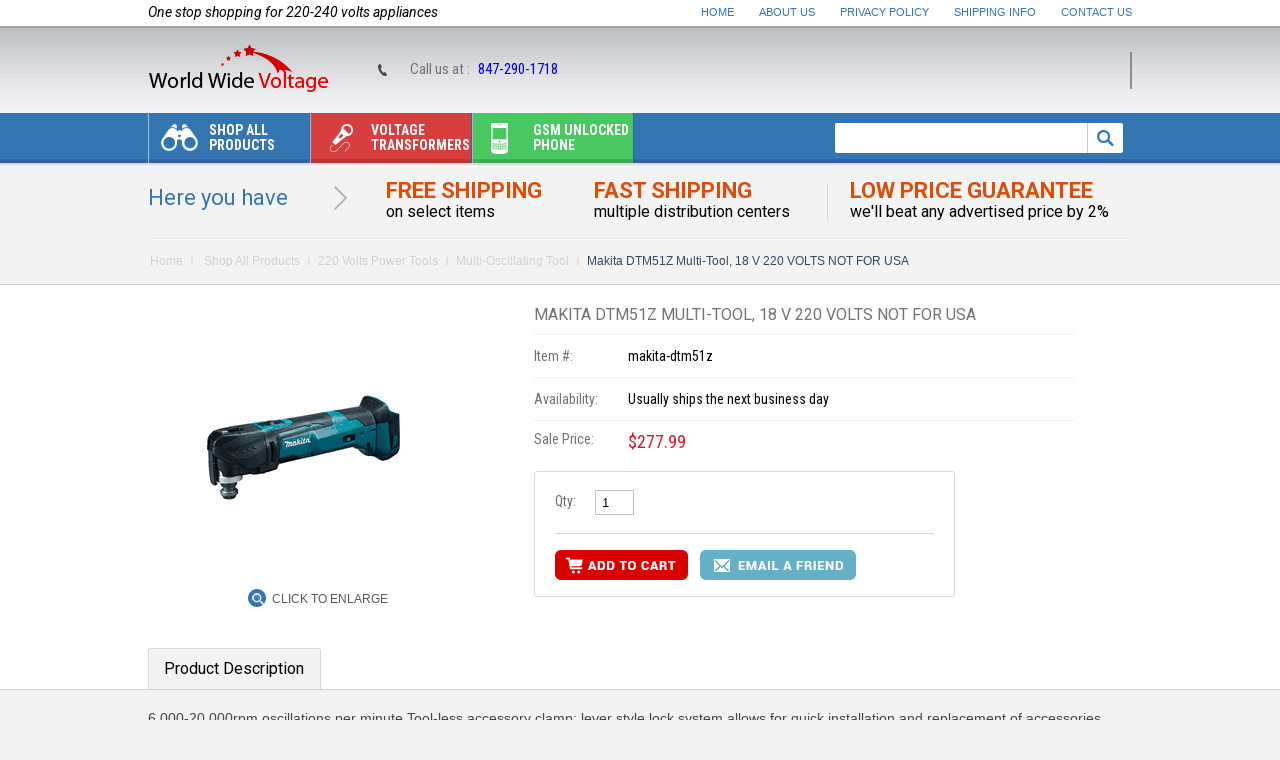

--- FILE ---
content_type: text/html
request_url: https://www.worldwidevoltage.com/makita-dtm51z.html
body_size: 11823
content:
<!DOCTYPE html PUBLIC "-//W3C//DTD XHTML 1.0 Strict//EN" "http://www.w3.org/TR/xhtml1/DTD/xhtml1-strict.dtd"><html><head><title>Makita DTM51Z Multi-Tool, 18 V 220 VOLTS NOT FOR USA</title><meta name="keywords" content="Makita DTM51Z Multi-Tool, 18 V 220 VOLTS NOT FOR USA
Makita DTM51Z Multi-Tool, 18 V 220 
Makita DTM51Z Multi-Tool, 18 V 
Makita DTM51Z Multi-Tool" /><meta name="description" content="6,000-20,000rpm oscillations per minute
Tool-less accessory clamp; lever style lock system allows for quick installation and replacement of accessories (sold separately )
Ergonomically best possible barrel grip, with an ideal circumference size and shape which fits the hand for extra comfortable handling
Accessories (sold separately ) can be installed at 30 degree increments, across 360 degree
Variable speed control dial
Soft start and anti restart function
" /><meta name="description" content="Looking for 220V electronics? WorldWideVoltage.com offers a wide range of 220-volt products from top brands at the lowest prices. Buy Now!">
<script type="application/ld+json">
{
  "@context": "https://schema.org",
  "@type": "LocalBusiness",
  "name": "WorldWideVoltage",
  "image": "https://sep.turbifycdn.com/ty/cdn/yhst-39276693957820/worldwide-voltage-logo.jpg?t=1720673387&",
  "@id": "",
  "url": "https://www.worldwidevoltage.com/",
  "telephone": "847-290-1718",
  "address": {
    "@type": "PostalAddress",
    "streetAddress": "5410 Newport Drive, Unit 34",
    "addressLocality": "Rolling Meadows",
    "addressRegion": "IL",
    "postalCode": "60008",
    "addressCountry": "US"
  }  
}
</script>
<meta property="og:type" content="website">
<meta property="og:title" content="220 Volts Electronics & Home Appliances Online ">
<meta property="og:url" content="https://www.worldwidevoltage.com/">
<meta property="og:image" content="https://www.worldwidevoltage.com/">
<meta property="og:description" content="We are the one-stop store that offers a wide range of 220-electronics from all top brands at the lowest rates. Shop Now!">
<meta name="twitter:card" content="summary">
<meta name="twitter:title" content="220 Volts Electronics & Home Appliances>
<meta name="twitter:site" content="@WorldWideVoltag">
<meta name="twitter:description" content="Are you looking for 220-volt electronic appliances online? We are the one-stop store that offers wide range of 220-volt appliances of all top brands at the lowest rates. Buy Now!">
<meta name="twitter:image" content="https://www.worldwidevoltage.com/">
<meta name="twitter:image:alt" content="220-volt electronic appliances">
<META content="IE=10.000" http-equiv="X-UA-Compatible">
<link href='https://fonts.googleapis.com/css?family=Roboto:400,700,400italic,700italic|Roboto+Condensed:400,700,400italic,700italic' rel='stylesheet' type='text/css'>
<link rel="stylesheet" type="text/css" href="https://sep.turbifycdn.com/ty/cdn/yhst-39276693957820/stylesheet.css" />
<!--[if IE 7]> 
<link rel="stylesheet" type="text/css" href="https://sep.turbifycdn.com/ty/cdn/yhst-39276693957820/ie7.css">
<![endif]-->
<!--[if IE 8]>  
<link rel="stylesheet" type="text/css" href="https://sep.turbifycdn.com/ty/cdn/yhst-39276693957820/ie8.css">
<![endif]-->
<script type="text/javascript" src="https://sep.turbifycdn.com/ty/cdn/yhst-39276693957820/main-carousel-jquery.js"></script>
<script language="javascript" src="https://sep.turbifycdn.com/ty/cdn/yhst-39276693957820/jquery.js"></script>
<script type="text/javascript" src="https://sep.turbifycdn.com/ty/cdn/yhst-39276693957820/newsletter-validation.js"></script>
<link rel="stylesheet" type="text/css" href="https://sep.turbifycdn.com/ty/cdn/yhst-39276693957820/ddsmoothmenu.css" />
<script type="text/javascript" src="https://sep.turbifycdn.com/ty/cdn/yhst-39276693957820/ddsmoothmenu.js"></script>
<script type="text/javascript">
ddsmoothmenu.init({
	mainmenuid: "smoothmenu1", //menu DIV id
	orientation: 'h', //Horizontal or vertical menu: Set to "h" or "v"
	classname: 'ddsmoothmenu', //class added to menu's outer DIV
	//customtheme: ["#1c5a80", "#18374a"],
	contentsource: "markup" //"markup" or ["container_id", "path_to_menu_file"]
})
</script>
<meta name="msvalidate.01" content="EF393C2E1341E799AD7013824676EC36" />
<meta name="google-site-verification" content="2bEAxIpG7NxaT20pWMPpysdA9buTwcWFjGInrstUAlw" />
<link rel="canonical" href="https://www.worldwidevoltage.com/"/>

<!-- <script src="https://my.hellobar.com/ae12a2eb77bd2f3fc8d6ef9d39fca34ac516b603.js" type="text/javascript" charset="utf-8" async="async"></script> -->

<script type="text/javascript"> (function() { var sa = document.createElement('script'); sa.type = 'text/javascript'; sa.async = true; sa.src = ('https:' == document.location.protocol ? 'https://cdn' : 'http://cdn') + '.ywxi.net/js/1.js'; var s = document.getElementsByTagName('script')[0]; s.parentNode.insertBefore(sa, s); })(); </script><link rel="stylesheet" type="text/css" href="https://sep.turbifycdn.com/ty/cdn/yhst-39276693957820/tabcontent.css" /><script type="text/javascript" src="https://sep.turbifycdn.com/ty/cdn/yhst-39276693957820/tabcontent.js"></script><script type="text/javascript" src="https://sep.turbifycdn.com/ty/cdn/yhst-39276693957820/tellafriend.js"></script></head><body><div id="wrapper"><div id="bodyContainer"><div id="headerWrap"> <div class="headerTop"> <div class="slogan-block">One stop shopping for 220-240 volts appliances</div> <div class="headerlink"><a href="index.html">Home</a> <a href="info.html">About Us</a> <a href="privacypolicy.html">Privacy Policy</a> <a href="shipping-info.html">Shipping Info</a> <a href="contactus.html" class="last">Contact Us</a></div> </div> <div class="headerMiddle"> <div class="header-left-info"> <div class="header-logo"><a href="index.html"><img src="https://sep.turbifycdn.com/ty/cdn/yhst-39276693957820/worldwide-voltage-logo.jpg" alt="World Wide Voltage" /></a></div> </div> <div class="header-right-info"><div class="call-us">Call us at : <span><a href="tel:847-290-1718">847-290-1718</a></span></div> <div class="top-cart"> <!--<a href="#"><span class="title">Your Shopping Basket</span> <span class="mini-item-count">0 Item(s)</span> <span class="mini-sub-total">$0.00</span></a>--> <div id="yfc_mini"></div> </div> </div> </div> <div class="headerBottom"> <div class="menu-block-container"> <div class="hd-menu"> <div class="ddsmoothmenu" id="smoothmenu1"> <ul><li><a href="shop-all-products.html"><span class="menu-icon icon1">&nbsp;</span>Shop All Products</a><ul class="full-width-menu1"><span class="downMenu1">&nbsp;</span><div class="sub-left"><li><a href="220-volts-household-appliances.html">220-240 Volts Large Appliances</a></li><li><a href="220-volts-kitchen-appliances.html">220-240 volts Kitchen Appliances</a></li><li><a href="220-volts-electronic-appliances.html">220-240 Volts Home Appliances</a></li><li><a href="security-system.html">Security system for 220 Volts</a></li><li><a href="220-volts-power-tools.html">220 Volts Power Tools</a></li><li><a href="220-volt-excercise-equipments.html">220 Volts Excercise Equipments</a></li><li><a href="multisystem-tv.html">MultiSystem TV</a></li></div><div class="sub-left"><li><a href="region-free-dvd-players.html">Region Free Dvd Players</a></li><li><a href="refrbluraypl.html">Region Free Blu Ray Player</a></li><li><a href="dvd-recorder.html">DVD Recorder</a></li><li><a href="video-converters.html">Video Converters</a></li><li><a href="portable-dvd-players.html">Portable DVD Players</a></li><li><a href="home-audio.html">Home Audio</a></li><li><a href="gsm-unlocked-phones.html">Gsm unlocked phone</a></li><li><a href="transformers.html">Voltage transformers</a></li></div><div class="sub-left"><li><a href="travel-converters.html">Travel Converters</a></li><li><a href="power-invertors.html">Power Invertors</a></li><li><a href="220-volt-power-inverters.html">220 Volt Power Inverters</a></li><li><a href="pal-camcorders.html">PAL Camcorders</a></li><li><a href="palvideogames.html">PAL Video Games</a></li><li><a href="110-volts-wine---beverage-coolers.html">110 Volts Products</a></li><li><a href="quitecoolsystems.html">QUITE COOL SYSTEMS</a></li><li><a href="clearance.html">CLEARANCE SALE</a></li></div><div class="sub-left"><li><a href="extended-warranty.html">Extended Warranty</a></li><li><a href="tawahe.html">Tankless Water Heaters</a></li><li><a href="multisystem-vcr.html">MultiSystem VCR</a></li><li><a href="dvd-vcr-combo.html">DVD/VCR COMBO</a></li><li><a href="220-volts-electronics.html">220 Volts Electronics</a></li></div></ul></li><li><a href="transformers.html" class="menubg2"><span class="menu-icon icon2">&nbsp;</span>Voltage transformers</a><ul class="full-width-menu2"><span class="downMenu2">&nbsp;</span><div class="sub-left"><li><a href="tc-15000e-.html">Norstar TC-15000E 15,000 Watt Step Up and Step Down Voltage Transformer Converter with Automatic Voltage Regulator 110 to 220 or 220 to 110 - 110/120/220/240 V</a></li><li><a href="tc-15000e.html">Norstar DAVR-15,000 Watt Step Up and Step Down Voltage Transformer Converter with Automatic Voltage Regulator 110 to 220 or 220 to 110 - 110/120/220/240 V TC-15000E (Not For USA)</a></li><li><a href="voltage---frequency-converter--50----60-hz-.html">voltage and frequency converter (50 <> 60 Hz) </a></li><li><a href="voltage-step-down-transformer.html">Step Down for overseas use only (TYPE A)</a></li><li><a href="voltage-step-up-transformer.html">Step Up/Down for World Wide Use (TYPE B)</a></li></div><div class="sub-left"><li><a href="voltage-step-up-down-transformer.html">Deluxe Step Up/Down for World Wide Use (TYPE C)</a></li><li><a href="voltage-regulator-stablizer.html">BEST MODEL Step Up/Down for World Wide Use + Voltage regulator (Type D)</a></li><li><a href="step-up-down-japan-transformer.html">Step up/Step down for Japan to US and Vice Versa(Type E)</a></li><li><a href="voltage-regulators.html">Voltage Regulators</a></li><li><a href="small-travel-voltage-converters.html">Small Travel Voltage Converters</a></li></div><div class="sub-left"><li><a href="american-110-volts-step-up-to-american-220-volts.html">American 110 Volts Step up to American 220 Volts</a></li><li><a href="ups-system-for-computers.html">UPS System for Computers</a></li><li><a href="line-regulators-and-conditioners.html">Line Regulators and Conditioners</a></li><li><a href="plug-adapters.html">Plug Adapters</a></li><li><a href="wall-receptacle.html">Wall Receptacle</a></li></div><div class="sub-left"><li><a href="telephone-jacks.html">Telephone Jacks</a></li><li><a href="surge-protectors.html">Surge Protectors</a></li><li><a href="extension-cords.html">Extension Cords</a></li><li><a href="plug-adapters-and-cables.html">Cables</a></li></div></ul></li><li><a href="gsm-unlocked-phones.html" class="menubg3"><span class="menu-icon icon3">&nbsp;</span>Gsm unlocked phone</a><ul class="full-width-menu3"><span class="downMenu3">&nbsp;</span><div class="sub-left"><li><a href="apple-unlocked-cell-phones.html">Apple unlocked cell phones</a></li><li><a href="samsung-unlocked-gsm-phone.html">Samsung unlocked gsm phone</a></li><li><a href="sony-ericsson-unlocked-gsm-phones.html">Sony unlocked phones</a></li><li><a href="tablets.html">UNLOCKED TABLET</a></li><li><a href="android-phones2.html">ANDROID PHONES</a></li><li><a href="htc-unlocked-gsm-phone.html">Htc unlocked gsm phone</a></li><li><a href="lg-unlocked-gsm-phone.html">Lg unlocked gsm phone</a></li><li><a href="motorola-unlocked-gsm-phone.html">Motorola unlocked gsm phone</a></li><li><a href="nokia-unlocked-gsm-phone.html">Nokia unlocked gsm phone</a></li><li><a href="blackberry-unlocked-phones.html">BLACKBERRY unlocked GSM phones</a></li></div><div class="sub-left"><li><a href="google-gsm-unlocked.html">Google GSM UNLOCKED</a></li><li><a href="panasonic-unlocked-gsm-phone.html">Panasonic Unlocked GSM Phone</a></li><li><a href="zte-unlocked-cell-phones.html">ZTE unlocked cell phones</a></li><li><a href="qtek-unlocked-gsm-phone.html">Qtek Unlocked Gsm Phone</a></li><li><a href="sharp-unlocked-gsm-phone.html">Sharp Unlocked Gsm Phone</a></li><li><a href="siemens-unlocked-gsm-phone.html">Siemens Unlocked Gsm Phone</a></li><li><a href="eten-unlocked-gsm-phone.html">Eten - Unlocked Gsm Phone</a></li><li><a href="hp-unlocked-gsm-phone.html">HP Unlocked Gsm Phone</a></li><li><a href="i-mate-unlocked-gsm-phone.html">I-Mate Unlocked Gsm Phone</a></li><li><a href="acer-unlocked-gsm-cell-phone.html">ACER UNLOCKED GSM PHONE</a></li></div><div class="sub-left"><li><a href="blu--unlocked-gsm-phone.html">BLU  UNLOCKED GSM PHONE</a></li><li><a href="dell-unlocked-phone.html">Dell Unlocked Gsm phone</a></li><li><a href="asus-unlocked-gsm-phone.html">Asus unlocked gsm phone</a></li><li><a href="gigabyte-unlocked-gsm-phone.html">GIGABYTE UNLOCKED GSM PHONE</a></li><li><a href="kempler---strauss-unlocked-phone.html">KEMPLER & STRAUSS UNLOCKED PHONE</a></li><li><a href="duet-unlocked-phone.html">DUET unlocked GSM phones</a></li><li><a href="prince-unlocked-gsm-phone.html">PRINCE unlocked gsm phone</a></li><li><a href="palm.html">PALM</a></li><li><a href="dual-sim-card.html">Dual sim card unlocked phones</a></li><li><a href="bluetooth-headset.html">Blueooth headset</a></li></div><div class="sub-left"><li><a href="phone-accessories.html">Phone Accessories</a></li><li><a href="gsm-unlocked-phones-for-less-than--100.html">GSM unlocked phones for less than $100</a></li><li><a href="gsm-unlocked-phones-for-less-than--200.html">Gsm unlocked phones for less than $200</a></li><li><a href="gsm-unlocked-phones-for-less-than--300.html">GSM unlocked phones for less than $300</a></li><li><a href="gsm-unlocked-phones-for-less-than--500.html">Gsm unlocked phones for less than $500</a></li><li><a href="less-than--1000.html">GSM unlocked phones for less than LESS THAN $1000</a></li><li><a href="xiaomi.html">Xiaomi</a></li><li><a href="oppo-.html">OPPO</a></li><li><a href="smart-watch.html">SMART WATCH</a></li></div></ul></li></ul> </div> </div> <div class="search_form"> <form method="get" action="https://www.worldwidevoltage.com/nsearch.html"><input type="hidden" value="yhst-39276693957820" name="vwcatalog"> <div class="search_input"> <input type="text" name="query"> </div> <div class="search-btn"><a><input name="image" type="image" value="Submit" src="https://sep.turbifycdn.com/ty/cdn/yhst-39276693957820/searchBtn.png" /></a></div> </form> </div> </div> </div> </div> </div><div id="bodyWrapInner"><div id="hereyouWrap"><h2>Here you have</h2>
<div class="free-Shipping">Free Shipping<span>on select items</span></div>
<div class="fast-shipping">Fast Shipping<span>multiple distribution centers</span></div>
<div class="low-price-guarantee">Low Price Guarantee<span>we'll beat any advertised price by 2%</span></div></div><div class="breadcrumbs"><a href="index.html" class="link" title="Home">Home</a> <a href="shop-all-products.html" class="link">Shop All Products</a><a href="220-volts-power-tools.html" class="link">220 Volts Power Tools</a><a href="multi-oscillating.html" class="link">Multi-Oscillating Tool</a><span class="normal">Makita DTM51Z Multi-Tool, 18 V 220 VOLTS NOT FOR USA</span></div><div class="col-main-block max-width-full"><div class="detail-product-block"><div class="wrapInner"><div class="detail-block-left"><link rel="stylesheet" type="text/css" href="https://sep.turbifycdn.com/ty/cdn/yhst-39276693957820/jquery.css" />
<script type="text/javascript" src="https://sep.turbifycdn.com/ty/cdn/yhst-39276693957820/custom.js"></script>
<script type="text/javascript" src="https://sep.turbifycdn.com/ty/cdn/yhst-39276693957820/jquery.fancybox-1.2.1.js"></script>
<script type="text/javascript" language="javascript">var totalimagedisplay=9; </script>
<script type="text/javascript" language="javascript">
// JavaScript Document

<!--Image roll over js-->

function swapimagedisplay(val)
{ 
 for(i=1;i<=totalimagedisplay;i++)
 {
  divid = 'image' + i;
  if(document.getElementById(divid))
  {
   if(i==val)
   {
   document.getElementById(divid).style.display='';
   document.getElementById('autoimg').style.display="none";
   }
   else
   {
    document.getElementById(divid).style.display='none';
   }
  }
 }
}
function swapimagenodisplay()
{
for(i=1;i<=totalimagedisplay;i++)
 {
  divid = 'image' + i;
  if(document.getElementById(divid))
  {
   
    document.getElementById(divid).style.display='none';
	document.getElementById('autoimg').style.display="";
   }
 }
}
</script><table border="0" align="left" cellspacing="0" cellpadding="0" width="100%"><tr><td align="center" valign="middle" width="100%" class="right-big-block"><div class="big-img-block"><div class="product-img-block" id="autoimg"><span></span><a rel="group" class="group" href="https://s.turbifycdn.com/aah/yhst-39276693957820/makita-dtm51z-multi-tool-18-v-220-volts-not-for-usa-30.gif"><img src="https://s.turbifycdn.com/aah/yhst-39276693957820/makita-dtm51z-multi-tool-18-v-220-volts-not-for-usa-31.gif" width="274" height="152" border="0" hspace="0" vspace="0" alt="Makita DTM51Z Multi-Tool, 18 V 220 VOLTS NOT FOR USA" title="Makita DTM51Z Multi-Tool, 18 V 220 VOLTS NOT FOR USA" /></a></div></div><div class="zoom-block"><a class="group" href="https://s.turbifycdn.com/aah/yhst-39276693957820/makita-dtm51z-multi-tool-18-v-220-volts-not-for-usa-30.gif">Click to Enlarge</a></div></td></tr></table></div><form method="POST" action="https://order.store.turbify.net/yhst-39276693957820/cgi-bin/wg-order?yhst-39276693957820+makita-dtm51z"><div class="detail-block-right"><h2>Makita DTM51Z Multi-Tool, 18 V 220 VOLTS NOT FOR USA</h2><div class="optionDiv"><div class="border-bottom"><div class="optionLeft">Item #:</div><div class="optionRight">makita-dtm51z</div></div><div class="border-bottom"><div class="optionLeft">Availability:</div><div class="optionRight">Usually ships the next business day</div></div><div><div class="optionLeft">Sale Price:</div><div class="optionRight"><span class="sale-price">$277.99</span></div></div><div class="optionCenter"><div class="quantityDiv"><div class="row1"><div class="optionLeft">Qty:</div><div class="optionRight"><input name="vwquantity" type="text" value="1" maxlength="2" size="2" class="quantity-box" /></div></div><div class="row2"><input name="vwitem" type="hidden" value="makita-dtm51z" /><input name="vwcatalog" type="hidden" value="yhst-39276693957820" /><input class="cart-btn" src="https://sep.turbifycdn.com/ty/cdn/yhst-39276693957820/add-to-cart.png" alt="Add to Cart" type="image" border="0"><a class="email-btn" href="javascript:mailpage()"><img src="https://sep.turbifycdn.com/ty/cdn/yhst-39276693957820/email-to-friend-btn.png" alt="Email a Friend" /></a></div></div></div><div class="optionCenter"><!-- AddThis Button BEGIN -->
<div class="addthis_toolbox addthis_default_style ">
<a class="addthis_button_facebook_like" fb:like:layout="button_count"></a>
<a class="addthis_button_tweet"></a>
<a class="addthis_button_google_plusone" g:plusone:size="medium"></a>
<a class="addthis_button_pinterest_pinit"></a>
</div>
<script type="text/javascript" src="//s7.addthis.com/js/300/addthis_widget.js#pubid=xa-523ea6b7070826d8"></script>
<!-- AddThis Button END --></div></div></div><input type="hidden" name=".autodone" value="https://www.worldwidevoltage.com/makita-dtm51z.html" /></form></div></div><div class="clear"></div><div class="tab-menu-area"><div class="description-area"><div class="glowingtabs"><ul id="countrytabs" class="shadetabs"><li><a class="selected" rel="country1" href="#"><span>Product Description</span></a></li></ul></div><div class="dark-grey-bg-area"><div style="display: block;" id="country1" class="des-txt"><div class="description-text">6,000-20,000rpm oscillations per minute
Tool-less accessory clamp; lever style lock system allows for quick installation and replacement of accessories (sold separately )
Ergonomically best possible barrel grip, with an ideal circumference size and shape which fits the hand for extra comfortable handling
Accessories (sold separately ) can be installed at 30 degree increments, across 360 degree
Variable speed control dial
Soft start and anti restart function<br /><br />Product information<br /><br />Size Name: 1<br /><br />Technical Details<br /><br />Part Number����� DTM51Z<br /><br />Item Weight������ 1.2 Kg<br /><br />Product Dimensions������ 34 x 8 x 12.2 cm<br /><br />Batteries:����������� Lithium ion batteries required.<br /><br />Item model number������ DTM51Z<br /><br />Size������� 1<br /><br />Colour�� Blue<br /><br />Material�������������� metal, plastic<br /><br />Power Source��� Batteriebetrieben<br /><br />Volume��������������� 1 cubic_meters<br /><br />Voltage��������������� 18 volts<br /><br />Wattage�������������� 54 watts<br /><br />Item Package Quantity� 1<br /><br />Number Of Pieces���������� 1<br /><br />Measurement System�� Metric<br /><br />Included Components�� 1 x DTM51Z<br /><br />Batteries included?�������� No<br /><br />Batteries Required?������� Yes<br /><br />Weight 1.20 Kilograms</div></div><script type="text/javascript">
var countries=new ddtabcontent("countrytabs")
countries.setpersist(true)
countries.setselectedClassTarget("link") //"link" or "linkparent"
countries.init()
</script></div></div></div><div class="clear"></div><div class="intrest-pro-block"><div class="intrest-title"><h2>You Might Also Like</h2></div><div class="intrest-pro-middle-bg"><div class="intrest-grid-block"><div class="intrest-box-grid"><div class="intrest-block-text"><h2><a href="dewalt-dcs355b.html">DEWALT DCS355B 20V XR Oscillating Multi-Tool 220 VOLTS NOT FOR USA</a></h2></div><div class="product-action"><div class="prices-block"><span class="price-normal">$292.99</span></div></div><div class="intrest-block-img"><span class="inner_span_1"></span><span class="inner_span_2"><a href="dewalt-dcs355b.html"><img src="https://s.turbifycdn.com/aah/yhst-39276693957820/dewalt-dcs355b-44.gif" width="120" height="120" align="center" border="0" hspace="0" vspace="0" alt="DEWALT DCS355B 20V XR Oscillating Multi-Tool 220 VOLTS NOT FOR USA" /></a></span></div><div class="lp-grid-info"><span class="info-link"><a href="dewalt-dcs355b.html">More Info</a></span></div></div><div class="intrest-box-grid"><div class="intrest-block-text"><h2><a href="dewalt-dcs355m1-gb.html">Dewalt DCS355M1-GB 18V Li-Ion Cordless Brushless Oscillating Multi-Tool 220-240 Volts NOT FOR USA</a></h2></div><div class="product-action"><div class="prices-block"><span class="price-normal">$380.00</span></div></div><div class="intrest-block-img"><span class="inner_span_1"></span><span class="inner_span_2"><a href="dewalt-dcs355m1-gb.html"><img src="https://s.turbifycdn.com/aah/yhst-39276693957820/dewalt-dcs355m1-gb-18v-li-ion-cordless-brushless-oscillating-multi-tool-220-240-volts-not-for-usa-29.gif" width="120" height="120" align="center" border="0" hspace="0" vspace="0" alt="Dewalt DCS355M1-GB 18V Li-Ion Cordless Brushless Oscillating Multi-Tool 220-240 Volts NOT FOR USA" /></a></span></div><div class="lp-grid-info"><span class="info-link"><a href="dewalt-dcs355m1-gb.html">More Info</a></span></div></div><div class="intrest-box-grid"><div class="intrest-block-text"><h2><a href="worx-wx680.html">WORX WX680 F30 350W Sonicrafter Multi-Tool Oscillating Tool with 29 Accessories 220-240 Volts NOT FOR USA</a></h2></div><div class="product-action"><div class="prices-block"><span class="price-normal">$184.00</span></div></div><div class="intrest-block-img"><span class="inner_span_1"></span><span class="inner_span_2"><a href="worx-wx680.html"><img src="https://s.turbifycdn.com/aah/yhst-39276693957820/worx-wx680-f30-350w-sonicrafter-multi-tool-oscillating-tool-with-29-accessories-220-240-volts-not-for-usa-31.gif" width="120" height="120" align="center" border="0" hspace="0" vspace="0" alt="WORX WX680 F30 350W Sonicrafter Multi-Tool Oscillating Tool with 29 Accessories 220-240 Volts NOT FOR USA" /></a></span></div><div class="lp-grid-info"><span class="info-link"><a href="worx-wx680.html">More Info</a></span></div></div><div class="intrest-box-grid"><div class="intrest-block-text"><h2><a href="makita-dtm50z.html">Makita DTM50Z Cordless 18 V Li-ion Oscillating Multi-Cutter 220-240 Volts NOT FOR USA</a></h2></div><div class="product-action"><div class="prices-block"><span class="price-normal">$200.00</span></div></div><div class="intrest-block-img"><span class="inner_span_1"></span><span class="inner_span_2"><a href="makita-dtm50z.html"><img src="https://s.turbifycdn.com/aah/yhst-39276693957820/makita-dtm50z-cordless-18-v-li-ion-oscillating-multi-cutter-220-240-volts-not-for-usa-31.gif" width="120" height="120" align="center" border="0" hspace="0" vspace="0" alt="Makita DTM50Z Cordless 18 V Li-ion Oscillating Multi-Cutter 220-240 Volts NOT FOR USA" /></a></span></div><div class="lp-grid-info"><span class="info-link"><a href="makita-dtm50z.html">More Info</a></span></div></div><div class="intrest-box-grid"><div class="intrest-block-text"><h2><a href="bosch-pmf-250.html">Bosch PMF 250 CES Multi-Tool 220 volts NOT FOR USA</a></h2></div><div class="product-action"><div class="prices-block"><span class="price-normal">$239.99</span></div></div><div class="intrest-block-img"><span class="inner_span_1"></span><span class="inner_span_2"><a href="bosch-pmf-250.html"><img src="https://s.turbifycdn.com/aah/yhst-39276693957820/bosch-pmf-250-ces-multi-tool-220-volts-not-for-usa-55.gif" width="172" height="97" align="center" border="0" hspace="0" vspace="0" alt="Bosch PMF 250 CES Multi-Tool 220 volts NOT FOR USA" /></a></span></div><div class="lp-grid-info"><span class="info-link"><a href="bosch-pmf-250.html">More Info</a></span></div></div></div><div class="intrest-grid-block"><div class="intrest-box-grid"><div class="intrest-block-text"><h2><a href="pmf-190-e.html">Bosch PMF 190 E Multifunctional Allrounder Oscillating Multi-Tool with Cutting Discs, Saw Blades and Sander Sheets 220 volts 50 Hz NOT FOR USA</a></h2></div><div class="product-action"><div class="prices-block"><span class="price-normal">$199.99</span></div></div><div class="intrest-block-img"><span class="inner_span_1"></span><span class="inner_span_2"><a href="pmf-190-e.html"><img src="https://s.turbifycdn.com/aah/yhst-39276693957820/bosch-pmf-190-e-multifunctional-allrounder-oscillating-multi-tool-with-cutting-discs-saw-blades-and-sander-sheets-220-volts-62.gif" width="172" height="97" align="center" border="0" hspace="0" vspace="0" alt="Bosch PMF 190 E Multifunctional Allrounder Oscillating Multi-Tool with Cutting Discs, Saw Blades and Sander Sheets 220 volts 50 Hz NOT FOR USA" /></a></span></div><div class="lp-grid-info"><span class="info-link"><a href="pmf-190-e.html">More Info</a></span></div></div><div class="intrest-box-grid"><div class="intrest-block-text"><h2><a href="bosch-gop-18-v-28-.html">Bosch GOP 18 V-28 Professional Rechargeable Battery Multifunction Tool  without battery, L-BOXX 136 220 VOLTS NOT FOR USA</a></h2></div><div class="product-action"><div class="prices-block"><span class="price-normal">$459.99</span></div></div><div class="intrest-block-img"><span class="inner_span_1"></span><span class="inner_span_2"><a href="bosch-gop-18-v-28-.html"><img src="https://s.turbifycdn.com/aah/yhst-39276693957820/bosch-gop-18-v-28-professional-rechargeable-battery-multifunction-tool-without-battery-l-boxx-136-220-volts-not-for-usa-53.gif" width="172" height="97" align="center" border="0" hspace="0" vspace="0" alt="Bosch GOP 18 V-28 Professional Rechargeable Battery Multifunction Tool  without battery, L-BOXX 136 220 VOLTS NOT FOR USA" /></a></span></div><div class="lp-grid-info"><span class="info-link"><a href="bosch-gop-18-v-28-.html">More Info</a></span></div></div><div class="intrest-box-grid"><div class="intrest-block-text"><h2><a href="bosch-pmf-350-ces-.html">Bosch PMF 350 CES Multifunctional Tool  (3x Saw Blades, Sanding Plate, 6x Sandpaper, Case, for Starlock and Starlock Plus Accessories, 350 Watt) 220 VOLTS NOT FOR USA</a></h2></div><div class="product-action"><div class="prices-block"><span class="price-normal">$359.99</span></div></div><div class="intrest-block-img"><span class="inner_span_1"></span><span class="inner_span_2"><a href="bosch-pmf-350-ces-.html"><img src="https://s.turbifycdn.com/aah/yhst-39276693957820/bosch-pmf-350-ces-multifunctional-tool-3x-saw-blades-sanding-plate-6x-sandpaper-case-for-starlock-and-starlock-plus-accessories-350-watt-220-volts-not-for-usa-53.gif" width="172" height="97" align="center" border="0" hspace="0" vspace="0" alt="Bosch PMF 350 CES Multifunctional Tool  (3x Saw Blades, Sanding Plate, 6x Sandpaper, Case, for Starlock and Starlock Plus Accessories, 350 Watt) 220 VOLTS NOT FOR USA" /></a></span></div><div class="lp-grid-info"><span class="info-link"><a href="bosch-pmf-350-ces-.html">More Info</a></span></div></div><div class="intrest-box-grid"><div class="intrest-block-text"><h2><a href="bosch-professional-multi-tool-gop-40-30-.html">Bosch Professional Multi-Tool GOP 40-30 (16-piece accessory set, Starlock Plus, L-BOXX, 400 watts) 220 VOLTS NOT FOR USA Brand New</a></h2></div><div class="product-action"><div class="prices-block"><span class="price-normal">$564.99</span></div></div><div class="intrest-block-img"><span class="inner_span_1"></span><span class="inner_span_2"><a href="bosch-professional-multi-tool-gop-40-30-.html"><img src="https://s.turbifycdn.com/aah/yhst-39276693957820/bosch-professional-multi-tool-gop-40-30-16-piece-accessory-set-starlock-plus-l-boxx-400-watts-220-volts-not-for-usa-53.gif" width="160" height="120" align="center" border="0" hspace="0" vspace="0" alt="Bosch Professional Multi-Tool GOP 40-30 (16-piece accessory set, Starlock Plus, L-BOXX, 400 watts) 220 VOLTS NOT FOR USA Brand New" /></a></span></div><div class="lp-grid-info"><span class="info-link"><a href="bosch-professional-multi-tool-gop-40-30-.html">More Info</a></span></div></div><div class="intrest-box-grid"><div class="intrest-block-text"><h2><a href="fein-72295264090-fmm350qsl-.html">FEIN 72295264090 FMM350QSL MultiMaster Start Q StarlockPlus Oscillating Multi-Tool 220 VOLTS NOT FOR USA</a></h2></div><div class="product-action"><div class="prices-block"><span class="price-normal">$399.99</span></div></div><div class="intrest-block-img"><span class="inner_span_1"></span><span class="inner_span_2"><a href="fein-72295264090-fmm350qsl-.html"><img src="https://s.turbifycdn.com/aah/yhst-39276693957820/fein-72295264090-fmm350qsl-multimaster-start-q-starlockplus-oscillating-multi-tool-220-volts-not-for-usa-40.gif" width="146" height="120" align="center" border="0" hspace="0" vspace="0" alt="FEIN 72295264090 FMM350QSL MultiMaster Start Q StarlockPlus Oscillating Multi-Tool 220 VOLTS NOT FOR USA" /></a></span></div><div class="lp-grid-info"><span class="info-link"><a href="fein-72295264090-fmm350qsl-.html">More Info</a></span></div></div></div></div></div></div></div><div id="footerWrap">
  <div class="footer-center-wrap">
  <div class="newsletter-block">
      <h3>Sign up here for newsletter, events & giveaways: </h3>
      <div class="form-newsletter">
        <form method="post" action="" onSubmit="return nvalidate()" name="newsletter">
          <div class="form-newsletter-input">
            <input type="text" value="Enter email address" name="email22" onBlur="if (this.value == '') this.value = 'Enter email address';" onFocus="if (this.value == 'Enter email address') this.value = '';" />
          </div>
          <div class="submit-btn"><input name="image" type="image" src="https://sep.turbifycdn.com/ty/cdn/yhst-39276693957820/subscribe-button.png" alt="subscribe" border="0" /></div>
        </form>
      </div>
    </div>
    <div class="link-block">
      <ul>
        <h3>Customer Support</h3>
        <li><a href="return-policy.html">Return Policy</a></li>
        <li><a href="privacypolicy.html">Privacy Policy</a></li>
        <li><a href="shipping-info.html">Shipping Policy</a></li>
<li><a href="ind.html">Sitemap</a></li>
      </ul>
      <ul class="about-area-block">
      	<h3>About Us</h3>
        <li><a href="info.html">About Us</a></li>
        <li><a href="faq.html">FAQ</a></li>
        <li><a href="https://order.store.turbify.net/yhst-39276693957820/cgi-bin/wg-order?yhst-39276693957820">Shopping Cart</a></li>
      </ul>
       <ul class="social-media">
       	<h3>Follow Us On</h3>
  <li class="facebook">
<a href="https://www.facebook.com/worldwidevoltage" target="_blank">Facebook</a></li>
 <li class="twitter"><a href="https://twitter.com/WorldWideVoltag" target="_blank">Twitter</a></li>
<li class="linkedin">
<a href="http://www.linkedin.com/in/worldwidevoltage" target="_blank">LinkedIn</a></li>
        <li class="pinterest">
<a href="http://www.pinterest.com/Worldwidevoltag/" target="_blank">Pinterest</a></li>
        <li class="googleplus">
<a href="https://plus.google.com/+Worldwidevoltage" target="_blank">Google+</a></li>
 <li class="instagram"><a href="https://www.instagram.com/worldwidevoltage/" target="_blank">Instagram</a></li>
<li class="youtube"><a href="https://www.youtube.com/@worldwidevoltage1364" target="_blank">Youtube</a></li>
      </ul>
      <ul class="payment-method">
       	<h3>Payment</h3>
        <li class="visa"><a href="#">&nbsp;</a></li>
       <li class="mastercard"><a href="#"> &nbsp;</a></li>
       <li class="americanexpress"><a href="#">&nbsp;</a></li>
       <li class="paypal"><a href="#">&nbsp;</a></li>
       <p class="txt-b">We Accept Visa, Mastercard, American Express & Paypal.</p>
      </ul>
    </div>    
  </div>
  <div class="secure-wrap-box">
  <ul class="secure-wrap">
  <h3>Security with Assistance</h3>
       <li class="mcafee"><!-- McAfee Secure Trustmark for www.worldwidevoltage.com -->
<a target="_blank" href="https://www.mcafeesecure.com/verify?host=www.worldwidevoltage.com"><img class="mfes-trustmark" border="0" src="https://cdn.ywxi.net/meter/www.worldwidevoltage.com/101.gif" width="125" height="55" title="McAfee SECURE sites help keep you safe from identity theft, credit card fraud, spyware, spam, viruses and online scams" alt="McAfee SECURE sites help keep you safe from identity theft, credit card fraud, spyware, spam, viruses and online scams" oncontextmenu="alert('Copying Prohibited by Law - McAfee Secure is a Trademark of McAfee, Inc.'); return false;"></a> 
<!-- End McAfee Secure Trustmark --></li>
       <li class="seprator">&nbsp;</li>
       <!--<li class="shopwiki"><a href="http://www.shopwiki.com/s/513616" target="_blank" title="Worldwidevoltage is a www.shopwiki.com Unlisted Store"><img src="https://staticssl.shopwiki.com/static/badges/StoreBadgeEN.png?sid=513616" data-swmc-badge-code="52fe5e1a91e99bf882ca212529929bfe3b968763" /></a></li>
       <li class="seprator">&nbsp;</li>-->
       <li class="bbb"><a target="_blank" href="https://www.bbb.org/online/consumer/cks.aspx?id=1070614857253"><img src="https://sep.turbifycdn.com/ty/cdn/yhst-39276693957820/bbb.png"  alt="Click to verify BBB accreditation and to see a BBB report." title="Click to verify BBB accreditation and to see a BBB report." border="0" /></a></li>
       <li class="seprator">&nbsp;</li>

       <li class="paypal"><a><img src="https://sep.turbifycdn.com/ty/cdn/yhst-39276693957820/paypal-verified.png" alt="" /></a></li>
       <!-- <li class="seprator">&nbsp;</li>
      <li class="upfront"><a class="tf_upfront_badge" href="http://www.thefind.com/store/about-worldwidevoltage" title="TheFind Upfront"><img  border="0" src="//upfront.thefind.com/images/badges/r/6f/f5/6ff50842ab49b590a4722b7982016750.png" alt="Worldwidevoltage is an Upfront Merchant on TheFind. Click for info."/></a>
  <script type="text/javascript">
    (function() {
      var upfront = document.createElement('SCRIPT'); upfront.type = "text/javascript"; upfront.async = true;
      upfront.src = document.location.protocol + "//upfront.thefind.com/scripts/main/utils-init-ajaxlib/upfront-badgeinit.js";
      upfront.text = "thefind.upfront.init('tf_upfront_badge', '6ff50842ab49b590a4722b7982016750')";
      document.getElementsByTagName('HEAD')[0].appendChild(upfront);
    })();
  </script></li>-->
  </ul>
  </div>
  <div class="footer-last-wrap"><span class="copyright">� 2024 <span class="txt-a">Worldwidevoltage.com,</span> All Rights Reserved. </span>  <span class="designby">Yahoo Store design by <a href="http://www.ystraffic.com" target="_blank">YStraffic.com</a></span></div>
</div></div><script type="text/javascript" id="yfc_loader" src="https://s.order.store.turbify.net/sv/store/yfc/js/0.14/loader_536a99d.js?q=yhst-39276693957820&ts=1413283217"></script><!-- Exclusive Concepts Script - DO NOT REMOVE OR MOVE --><!--- Conversions On Demand script, more info at https://www.conversionsondemand.com - Do Not Remove or Replace -->
<script type='text/javascript'>// <![CDATA[
    var cod_page_guid = 'PRODUCT';
    var COD_CONFIG = {'platform':'ys', 'stoken':'worldwidevoltage_com'};
        (function(){
            var divCOD = document.createElement('div');
            divCOD.id = 'codScripts';
            var bodytag = document.getElementsByTagName('body')[0];
            bodytag.appendChild(divCOD);
            var cod = document.createElement('script');
            cod.type = 'text/javascript';
            cod.src = 'https://www.conversionsondemand.com/codadmin2/framework/cod-scripts-loader.js';
            var s = document.getElementById('codScripts');
            s.parentNode.insertBefore(cod, s);
        })(COD_CONFIG);
// ]]></script>
<!--- Conversions On Demand script, more info at https://www.conversionsondemand.com - Do Not Remove or Replace --><script>
  (function(i,s,o,g,r,a,m){i['GoogleAnalyticsObject']=r;i[r]=i[r]||function(){
  (i[r].q=i[r].q||[]).push(arguments)},i[r].l=1*new Date();a=s.createElement(o),
  m=s.getElementsByTagName(o)[0];a.async=1;a.src=g;m.parentNode.insertBefore(a,m)
  })(window,document,'script','//www.google-analytics.com/analytics.js','ga');

  ga('create', 'UA-47453374-1', 'worldwidevoltage.com');
  ga('send', 'pageview');

</script></body>
<script type="text/javascript">var PAGE_ATTRS = {'storeId': 'yhst-39276693957820', 'itemId': 'makita-dtm51z', 'isOrderable': '1', 'name': ' > 220 Volts Power Tools > Multi-Oscillating Tool', 'salePrice': '277.99', 'listPrice': '', 'brand': '', 'model': '', 'promoted': '', 'createTime': '1768760533', 'modifiedTime': '1768760533', 'catNamePath': ' > 220 Volts Power Tools > Multi-Oscillating Tool', 'upc': '3659874521462'};</script><!-- Google tag (gtag.js) -->  <script async src='https://www.googletagmanager.com/gtag/js?id=G-050H7WTJ41'></script><script> window.dataLayer = window.dataLayer || [];  function gtag(){dataLayer.push(arguments);}  gtag('js', new Date());  gtag('config', 'G-050H7WTJ41');</script><script> var YStore = window.YStore || {}; var GA_GLOBALS = window.GA_GLOBALS || {}; var GA_CLIENT_ID; try { YStore.GA = (function() { var isSearchPage = (typeof(window.location) === 'object' && typeof(window.location.href) === 'string' && window.location.href.indexOf('nsearch') !== -1); var isProductPage = (typeof(PAGE_ATTRS) === 'object' && PAGE_ATTRS.isOrderable === '1' && typeof(PAGE_ATTRS.name) === 'string'); function initGA() { } function setProductPageView() { PAGE_ATTRS.category = PAGE_ATTRS.catNamePath.replace(/ > /g, '/'); PAGE_ATTRS.category = PAGE_ATTRS.category.replace(/>/g, '/'); gtag('event', 'view_item', { currency: 'USD', value: parseFloat(PAGE_ATTRS.salePrice), items: [{ item_name: PAGE_ATTRS.name, item_category: PAGE_ATTRS.category, item_brand: PAGE_ATTRS.brand, price: parseFloat(PAGE_ATTRS.salePrice) }] }); } function defaultTrackAddToCart() { var all_forms = document.forms; document.addEventListener('DOMContentLoaded', event => { for (var i = 0; i < all_forms.length; i += 1) { if (typeof storeCheckoutDomain != 'undefined' && storeCheckoutDomain != 'order.store.turbify.net') { all_forms[i].addEventListener('submit', function(e) { if (typeof(GA_GLOBALS.dont_track_add_to_cart) !== 'undefined' && GA_GLOBALS.dont_track_add_to_cart === true) { return; } e = e || window.event; var target = e.target || e.srcElement; if (typeof(target) === 'object' && typeof(target.id) === 'string' && target.id.indexOf('yfc') === -1 && e.defaultPrevented === true) { return } e.preventDefault(); vwqnty = 1; if( typeof(target.vwquantity) !== 'undefined' ) { vwqnty = target.vwquantity.value; } if( vwqnty > 0 ) { gtag('event', 'add_to_cart', { value: parseFloat(PAGE_ATTRS.salePrice), currency: 'USD', items: [{ item_name: PAGE_ATTRS.name, item_category: PAGE_ATTRS.category, item_brand: PAGE_ATTRS.brand, price: parseFloat(PAGE_ATTRS.salePrice), quantity: e.target.vwquantity.value }] }); if (typeof(target) === 'object' && typeof(target.id) === 'string' && target.id.indexOf('yfc') != -1) { return; } if (typeof(target) === 'object') { target.submit(); } } }) } } }); } return { startPageTracking: function() { initGA(); if (isProductPage) { setProductPageView(); if (typeof(GA_GLOBALS.dont_track_add_to_cart) === 'undefined' || GA_GLOBALS.dont_track_add_to_cart !== true) { defaultTrackAddToCart() } } }, trackAddToCart: function(itemsList, callback) { itemsList = itemsList || []; if (itemsList.length === 0 && typeof(PAGE_ATTRS) === 'object') { if (typeof(PAGE_ATTRS.catNamePath) !== 'undefined') { PAGE_ATTRS.category = PAGE_ATTRS.catNamePath.replace(/ > /g, '/'); PAGE_ATTRS.category = PAGE_ATTRS.category.replace(/>/g, '/') } itemsList.push(PAGE_ATTRS) } if (itemsList.length === 0) { return; } var ga_cartItems = []; var orderTotal = 0; for (var i = 0; i < itemsList.length; i += 1) { var itemObj = itemsList[i]; var gaItemObj = {}; if (typeof(itemObj.id) !== 'undefined') { gaItemObj.id = itemObj.id } if (typeof(itemObj.name) !== 'undefined') { gaItemObj.name = itemObj.name } if (typeof(itemObj.category) !== 'undefined') { gaItemObj.category = itemObj.category } if (typeof(itemObj.brand) !== 'undefined') { gaItemObj.brand = itemObj.brand } if (typeof(itemObj.salePrice) !== 'undefined') { gaItemObj.price = itemObj.salePrice } if (typeof(itemObj.quantity) !== 'undefined') { gaItemObj.quantity = itemObj.quantity } ga_cartItems.push(gaItemObj); orderTotal += parseFloat(itemObj.salePrice) * itemObj.quantity; } gtag('event', 'add_to_cart', { value: orderTotal, currency: 'USD', items: ga_cartItems }); } } })(); YStore.GA.startPageTracking() } catch (e) { if (typeof(window.console) === 'object' && typeof(window.console.log) === 'function') { console.log('Error occurred while executing Google Analytics:'); console.log(e) } } </script> <script type="text/javascript">
csell_env = 'ue1';
 var storeCheckoutDomain = 'order.store.turbify.net';
</script>

<script type="text/javascript">
  function toOSTN(node){
    if(node.hasAttributes()){
      for (const attr of node.attributes) {
        node.setAttribute(attr.name,attr.value.replace(/(us-dc1-order|us-dc2-order|order)\.(store|stores)\.([a-z0-9-]+)\.(net|com)/g, storeCheckoutDomain));
      }
    }
  };
  document.addEventListener('readystatechange', event => {
  if(typeof storeCheckoutDomain != 'undefined' && storeCheckoutDomain != "order.store.turbify.net"){
    if (event.target.readyState === "interactive") {
      fromOSYN = document.getElementsByTagName('form');
        for (let i = 0; i < fromOSYN.length; i++) {
          toOSTN(fromOSYN[i]);
        }
      }
    }
  });
</script>
<script type="text/javascript">
// Begin Store Generated Code
 </script> <script type="text/javascript" src="https://s.turbifycdn.com/lq/ult/ylc_1.9.js" ></script> <script type="text/javascript" src="https://s.turbifycdn.com/ae/lib/smbiz/store/csell/beacon-a9518fc6e4.js" >
</script>
<script type="text/javascript">
// Begin Store Generated Code
 csell_page_data = {}; csell_page_rec_data = []; ts='TOK_STORE_ID';
</script>
<script type="text/javascript">
// Begin Store Generated Code
function csell_GLOBAL_INIT_TAG() { var csell_token_map = {}; csell_token_map['TOK_SPACEID'] = '2022276099'; csell_token_map['TOK_URL'] = ''; csell_token_map['TOK_STORE_ID'] = 'yhst-39276693957820'; csell_token_map['TOK_ITEM_ID_LIST'] = 'makita-dtm51z'; csell_token_map['TOK_ORDER_HOST'] = 'order.store.turbify.net'; csell_token_map['TOK_BEACON_TYPE'] = 'prod'; csell_token_map['TOK_RAND_KEY'] = 't'; csell_token_map['TOK_IS_ORDERABLE'] = '1';  c = csell_page_data; var x = (typeof storeCheckoutDomain == 'string')?storeCheckoutDomain:'order.store.turbify.net'; var t = csell_token_map; c['s'] = t['TOK_SPACEID']; c['url'] = t['TOK_URL']; c['si'] = t[ts]; c['ii'] = t['TOK_ITEM_ID_LIST']; c['bt'] = t['TOK_BEACON_TYPE']; c['rnd'] = t['TOK_RAND_KEY']; c['io'] = t['TOK_IS_ORDERABLE']; YStore.addItemUrl = 'http%s://'+x+'/'+t[ts]+'/ymix/MetaController.html?eventName.addEvent&cartDS.shoppingcart_ROW0_m_orderItemVector_ROW0_m_itemId=%s&cartDS.shoppingcart_ROW0_m_orderItemVector_ROW0_m_quantity=1&ysco_key_cs_item=1&sectionId=ysco.cart&ysco_key_store_id='+t[ts]; } 
</script>
<script type="text/javascript">
// Begin Store Generated Code
function csell_REC_VIEW_TAG() {  var env = (typeof csell_env == 'string')?csell_env:'prod'; var p = csell_page_data; var a = '/sid='+p['si']+'/io='+p['io']+'/ii='+p['ii']+'/bt='+p['bt']+'-view'+'/en='+env; var r=Math.random(); YStore.CrossSellBeacon.renderBeaconWithRecData(p['url']+'/p/s='+p['s']+'/'+p['rnd']+'='+r+a); } 
</script>
<script type="text/javascript">
// Begin Store Generated Code
var csell_token_map = {}; csell_token_map['TOK_PAGE'] = 'p'; csell_token_map['TOK_CURR_SYM'] = '$'; csell_token_map['TOK_WS_URL'] = 'https://yhst-39276693957820.csell.store.turbify.net/cs/recommend?itemids=makita-dtm51z&location=p'; csell_token_map['TOK_SHOW_CS_RECS'] = 'true';  var t = csell_token_map; csell_GLOBAL_INIT_TAG(); YStore.page = t['TOK_PAGE']; YStore.currencySymbol = t['TOK_CURR_SYM']; YStore.crossSellUrl = t['TOK_WS_URL']; YStore.showCSRecs = t['TOK_SHOW_CS_RECS']; </script> <script type="text/javascript" src="https://s.turbifycdn.com/ae/store/secure/recs-1.3.2.2.js" ></script> <script type="text/javascript" >
</script>
</html>
<!-- html105.prod.store.e1b.lumsb.com Wed Jan 21 11:35:22 PST 2026 -->


--- FILE ---
content_type: text/plain
request_url: https://www.google-analytics.com/j/collect?v=1&_v=j102&a=1468010681&t=pageview&_s=1&dl=https%3A%2F%2Fwww.worldwidevoltage.com%2Fmakita-dtm51z.html&ul=en-us%40posix&dt=Makita%20DTM51Z%20Multi-Tool%2C%2018%20V%20220%20VOLTS%20NOT%20FOR%20USA&sr=1280x720&vp=1280x720&_u=IADAAAABAAAAACAAI~&jid=1309976914&gjid=415602178&cid=1859323144.1769024125&tid=UA-47453374-1&_gid=978917075.1769024125&_r=1&_slc=1&z=1522287525
body_size: -574
content:
2,cG-050H7WTJ41